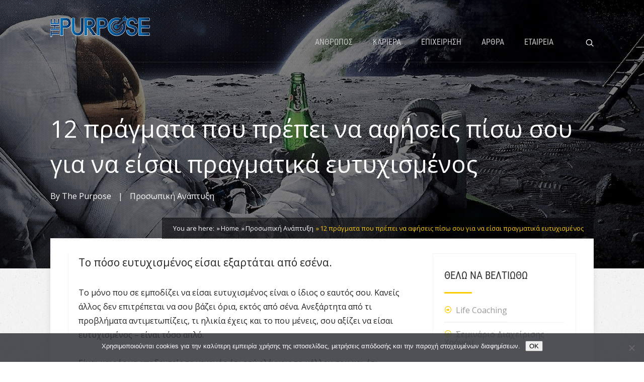

--- FILE ---
content_type: text/html; charset=UTF-8
request_url: https://purpose.gr/12-pragmata-poy-prepei-na-afiseis-piso-soy-gia-na-eisai-pragmatika-eytychismenos/
body_size: 82125
content:
<!DOCTYPE html>
<html lang="en-US">
<head>
		<!--[if lt IE 9]>
	<script src="https://purpose.gr/wp-content/themes/pressive/js/html5/dist/html5shiv.js"></script>
	<script src="//css3-mediaqueries-js.googlecode.com/svn/trunk/css3-mediaqueries.js"></script>
	<![endif]-->
	<!--[if IE 8]>
	<link rel="stylesheet" type="text/css" href="https://purpose.gr/wp-content/themes/pressive/css/ie8.css"/>
	<![endif]-->
	<!--[if IE 7]>
	<link rel="stylesheet" type="text/css" href="https://purpose.gr/wp-content/themes/pressive/css/ie7.css"/>
	<![endif]-->
	<meta name="viewport" content="width=device-width, initial-scale=1.0"/>
	<meta charset="UTF-8">
	
			<script>
  (function(i,s,o,g,r,a,m){i['GoogleAnalyticsObject']=r;i[r]=i[r]||function(){
  (i[r].q=i[r].q||[]).push(arguments)},i[r].l=1*new Date();a=s.createElement(o),
  m=s.getElementsByTagName(o)[0];a.async=1;a.src=g;m.parentNode.insertBefore(a,m)
  })(window,document,'script','https://www.google-analytics.com/analytics.js','ga');

  ga('create', 'UA-90163085-1', 'auto');
  ga('send', 'pageview');

</script>
<!-- Facebook Pixel Code -->
<script>
!function(f,b,e,v,n,t,s){if(f.fbq)return;n=f.fbq=function(){n.callMethod?
n.callMethod.apply(n,arguments):n.queue.push(arguments)};if(!f._fbq)f._fbq=n;
n.push=n;n.loaded=!0;n.version='2.0';n.queue=[];t=b.createElement(e);t.async=!0;
t.src=v;s=b.getElementsByTagName(e)[0];s.parentNode.insertBefore(t,s)}(window,
document,'script','https://connect.facebook.net/en_US/fbevents.js');
fbq('init', '962961587171028'); // Insert your pixel ID here.
fbq('track', 'PageView');
</script>
<noscript><img height="1" width="1" style="display:none"
src="https://www.facebook.com/tr?id=962961587171028&ev=PageView&noscript=1"
/></noscript>
<!-- DO NOT MODIFY -->
<!-- End Facebook Pixel Code -->
	
				<script type="text/javascript">
			window.flatStyles = window.flatStyles || ''

			window.lightspeedOptimizeStylesheet = function () {
				const currentStylesheet = document.querySelector( '.tcb-lightspeed-style:not([data-ls-optimized])' )

				if ( currentStylesheet ) {
					try {
						if ( currentStylesheet.sheet && currentStylesheet.sheet.cssRules ) {
							if ( window.flatStyles ) {
								if ( this.optimizing ) {
									setTimeout( window.lightspeedOptimizeStylesheet.bind( this ), 24 )
								} else {
									this.optimizing = true;

									let rulesIndex = 0;

									while ( rulesIndex < currentStylesheet.sheet.cssRules.length ) {
										const rule = currentStylesheet.sheet.cssRules[ rulesIndex ]
										/* remove rules that already exist in the page */
										if ( rule.type === CSSRule.STYLE_RULE && window.flatStyles.includes( `${rule.selectorText}{` ) ) {
											currentStylesheet.sheet.deleteRule( rulesIndex )
										} else {
											rulesIndex ++
										}
									}
									/* optimize, mark it such, move to the next file, append the styles we have until now */
									currentStylesheet.setAttribute( 'data-ls-optimized', '1' )

									window.flatStyles += currentStylesheet.innerHTML

									this.optimizing = false
								}
							} else {
								window.flatStyles = currentStylesheet.innerHTML
								currentStylesheet.setAttribute( 'data-ls-optimized', '1' )
							}
						}
					} catch ( error ) {
						console.warn( error )
					}

					if ( currentStylesheet.parentElement.tagName !== 'HEAD' ) {
						/* always make sure that those styles end up in the head */
						const stylesheetID = currentStylesheet.id;
						/**
						 * make sure that there is only one copy of the css
						 * e.g display CSS
						 */
						if ( ( ! stylesheetID || ( stylesheetID && ! document.querySelector( `head #${stylesheetID}` ) ) ) ) {
							document.head.prepend( currentStylesheet )
						} else {
							currentStylesheet.remove();
						}
					}
				}
			}

			window.lightspeedOptimizeFlat = function ( styleSheetElement ) {
				if ( document.querySelectorAll( 'link[href*="thrive_flat.css"]' ).length > 1 ) {
					/* disable this flat if we already have one */
					styleSheetElement.setAttribute( 'disabled', true )
				} else {
					/* if this is the first one, make sure he's in head */
					if ( styleSheetElement.parentElement.tagName !== 'HEAD' ) {
						document.head.append( styleSheetElement )
					}
				}
			}
		</script>
		<meta name='robots' content='index, follow, max-image-preview:large, max-snippet:-1, max-video-preview:-1' />

	<!-- This site is optimized with the Yoast SEO plugin v24.5 - https://yoast.com/wordpress/plugins/seo/ -->
	<title>12 πράγματα που πρέπει να αφήσεις πίσω σου για να είσαι πραγματικά ευτυχισμένος - Purpose Συμβουλευτική</title>
	<link rel="canonical" href="https://purpose.gr/12-pragmata-poy-prepei-na-afiseis-piso-soy-gia-na-eisai-pragmatika-eytychismenos/" />
	<meta property="og:locale" content="en_US" />
	<meta property="og:type" content="article" />
	<meta property="og:title" content="12 πράγματα που πρέπει να αφήσεις πίσω σου για να είσαι πραγματικά ευτυχισμένος - Purpose Συμβουλευτική" />
	<meta property="og:description" content="Το πόσο ευτυχισμένος είσαι εξαρτάται από εσένα. Το μόνο που σε εμποδίζει να είσαι ευτυχισμένος είναι ο ίδιος ο εαυτός σου. Κανείς άλλος δεν επιτρέπεται να σου βάζει όρια, εκτός από σένα. Ανεξάρτητα από τι προβλήματα αντιμετωπίζεις, τι ηλικία έχεις και το που μένεις, σου αξίζει να είσαι ευτυχισμένος – είναι τόσο απλό. Είναι καιρός [&hellip;]" />
	<meta property="og:url" content="https://purpose.gr/12-pragmata-poy-prepei-na-afiseis-piso-soy-gia-na-eisai-pragmatika-eytychismenos/" />
	<meta property="og:site_name" content="Purpose Συμβουλευτική" />
	<meta property="article:publisher" content="https://www.facebook.com/ThePurposeGr/" />
	<meta property="article:published_time" content="2018-07-04T21:01:08+00:00" />
	<meta property="og:image" content="https://purpose.gr/wp-content/uploads/2018/06/cool-desktop-wallpapers-best-of-wallpaper-desktop-wallpaper-space-carlsberg-laptop-cool-of-cool-desktop-wallpapers1.jpg" />
	<meta property="og:image:width" content="1600" />
	<meta property="og:image:height" content="1000" />
	<meta property="og:image:type" content="image/jpeg" />
	<meta name="author" content="The Purpose" />
	<meta name="twitter:card" content="summary_large_image" />
	<meta name="twitter:label1" content="Written by" />
	<meta name="twitter:data1" content="The Purpose" />
	<script type="application/ld+json" class="yoast-schema-graph">{"@context":"https://schema.org","@graph":[{"@type":"Article","@id":"https://purpose.gr/12-pragmata-poy-prepei-na-afiseis-piso-soy-gia-na-eisai-pragmatika-eytychismenos/#article","isPartOf":{"@id":"https://purpose.gr/12-pragmata-poy-prepei-na-afiseis-piso-soy-gia-na-eisai-pragmatika-eytychismenos/"},"author":{"name":"The Purpose","@id":"https://purpose.gr/#/schema/person/c3c182e628af073e2c64ec25b42dd0c5"},"headline":"12 πράγματα που πρέπει να αφήσεις πίσω σου για να είσαι πραγματικά ευτυχισμένος","datePublished":"2018-07-04T21:01:08+00:00","mainEntityOfPage":{"@id":"https://purpose.gr/12-pragmata-poy-prepei-na-afiseis-piso-soy-gia-na-eisai-pragmatika-eytychismenos/"},"wordCount":3,"publisher":{"@id":"https://purpose.gr/#organization"},"image":{"@id":"https://purpose.gr/12-pragmata-poy-prepei-na-afiseis-piso-soy-gia-na-eisai-pragmatika-eytychismenos/#primaryimage"},"thumbnailUrl":"https://purpose.gr/wp-content/uploads/2018/06/cool-desktop-wallpapers-best-of-wallpaper-desktop-wallpaper-space-carlsberg-laptop-cool-of-cool-desktop-wallpapers1.jpg","keywords":["hacks","Ψυχολογία"],"articleSection":["Προσωπική Ανάπτυξη"],"inLanguage":"en-US"},{"@type":"WebPage","@id":"https://purpose.gr/12-pragmata-poy-prepei-na-afiseis-piso-soy-gia-na-eisai-pragmatika-eytychismenos/","url":"https://purpose.gr/12-pragmata-poy-prepei-na-afiseis-piso-soy-gia-na-eisai-pragmatika-eytychismenos/","name":"12 πράγματα που πρέπει να αφήσεις πίσω σου για να είσαι πραγματικά ευτυχισμένος - Purpose Συμβουλευτική","isPartOf":{"@id":"https://purpose.gr/#website"},"primaryImageOfPage":{"@id":"https://purpose.gr/12-pragmata-poy-prepei-na-afiseis-piso-soy-gia-na-eisai-pragmatika-eytychismenos/#primaryimage"},"image":{"@id":"https://purpose.gr/12-pragmata-poy-prepei-na-afiseis-piso-soy-gia-na-eisai-pragmatika-eytychismenos/#primaryimage"},"thumbnailUrl":"https://purpose.gr/wp-content/uploads/2018/06/cool-desktop-wallpapers-best-of-wallpaper-desktop-wallpaper-space-carlsberg-laptop-cool-of-cool-desktop-wallpapers1.jpg","datePublished":"2018-07-04T21:01:08+00:00","breadcrumb":{"@id":"https://purpose.gr/12-pragmata-poy-prepei-na-afiseis-piso-soy-gia-na-eisai-pragmatika-eytychismenos/#breadcrumb"},"inLanguage":"en-US","potentialAction":[{"@type":"ReadAction","target":["https://purpose.gr/12-pragmata-poy-prepei-na-afiseis-piso-soy-gia-na-eisai-pragmatika-eytychismenos/"]}]},{"@type":"ImageObject","inLanguage":"en-US","@id":"https://purpose.gr/12-pragmata-poy-prepei-na-afiseis-piso-soy-gia-na-eisai-pragmatika-eytychismenos/#primaryimage","url":"https://purpose.gr/wp-content/uploads/2018/06/cool-desktop-wallpapers-best-of-wallpaper-desktop-wallpaper-space-carlsberg-laptop-cool-of-cool-desktop-wallpapers1.jpg","contentUrl":"https://purpose.gr/wp-content/uploads/2018/06/cool-desktop-wallpapers-best-of-wallpaper-desktop-wallpaper-space-carlsberg-laptop-cool-of-cool-desktop-wallpapers1.jpg","width":1600,"height":1000,"caption":"12 πράγματα που πρέπει να αφήσεις πίσω σου για να είσαι πραγματικά χαρούμενος"},{"@type":"BreadcrumbList","@id":"https://purpose.gr/12-pragmata-poy-prepei-na-afiseis-piso-soy-gia-na-eisai-pragmatika-eytychismenos/#breadcrumb","itemListElement":[{"@type":"ListItem","position":1,"name":"Home","item":"https://purpose.gr/"},{"@type":"ListItem","position":2,"name":"12 πράγματα που πρέπει να αφήσεις πίσω σου για να είσαι πραγματικά ευτυχισμένος"}]},{"@type":"WebSite","@id":"https://purpose.gr/#website","url":"https://purpose.gr/","name":"Purpose Συμβουλευτική","description":"Πετυχαίνουμε μαζί τον σκοπό σου","publisher":{"@id":"https://purpose.gr/#organization"},"potentialAction":[{"@type":"SearchAction","target":{"@type":"EntryPoint","urlTemplate":"https://purpose.gr/?s={search_term_string}"},"query-input":{"@type":"PropertyValueSpecification","valueRequired":true,"valueName":"search_term_string"}}],"inLanguage":"en-US"},{"@type":"Organization","@id":"https://purpose.gr/#organization","name":"Purpose Συμβουλευτική","url":"https://purpose.gr/","logo":{"@type":"ImageObject","inLanguage":"en-US","@id":"https://purpose.gr/#/schema/logo/image/","url":"https://purpose.gr/wp-content/uploads/2016/12/light.png","contentUrl":"https://purpose.gr/wp-content/uploads/2016/12/light.png","width":803,"height":198,"caption":"Purpose Συμβουλευτική"},"image":{"@id":"https://purpose.gr/#/schema/logo/image/"},"sameAs":["https://www.facebook.com/ThePurposeGr/"]},{"@type":"Person","@id":"https://purpose.gr/#/schema/person/c3c182e628af073e2c64ec25b42dd0c5","name":"The Purpose","image":{"@type":"ImageObject","inLanguage":"en-US","@id":"https://purpose.gr/#/schema/person/image/","url":"https://purpose.gr/wp-content/uploads/2019/08/The-Purpose_avatar-96x96.png","contentUrl":"https://purpose.gr/wp-content/uploads/2019/08/The-Purpose_avatar-96x96.png","caption":"The Purpose"},"description":"Στο \"The Purpose\" προσφέρουμε εκπαίδευση αιχμής και μοναδική στο είδος της συμβουλευτική πρακτική σε ανθρώπους και επιχειρήσεις.","url":"https://purpose.gr/author/thepurpose/"}]}</script>
	<!-- / Yoast SEO plugin. -->


<script type="text/javascript">
/* <![CDATA[ */
window._wpemojiSettings = {"baseUrl":"https:\/\/s.w.org\/images\/core\/emoji\/15.0.3\/72x72\/","ext":".png","svgUrl":"https:\/\/s.w.org\/images\/core\/emoji\/15.0.3\/svg\/","svgExt":".svg","source":{"concatemoji":"https:\/\/purpose.gr\/wp-includes\/js\/wp-emoji-release.min.js?ver=6.5.7"}};
/*! This file is auto-generated */
!function(i,n){var o,s,e;function c(e){try{var t={supportTests:e,timestamp:(new Date).valueOf()};sessionStorage.setItem(o,JSON.stringify(t))}catch(e){}}function p(e,t,n){e.clearRect(0,0,e.canvas.width,e.canvas.height),e.fillText(t,0,0);var t=new Uint32Array(e.getImageData(0,0,e.canvas.width,e.canvas.height).data),r=(e.clearRect(0,0,e.canvas.width,e.canvas.height),e.fillText(n,0,0),new Uint32Array(e.getImageData(0,0,e.canvas.width,e.canvas.height).data));return t.every(function(e,t){return e===r[t]})}function u(e,t,n){switch(t){case"flag":return n(e,"\ud83c\udff3\ufe0f\u200d\u26a7\ufe0f","\ud83c\udff3\ufe0f\u200b\u26a7\ufe0f")?!1:!n(e,"\ud83c\uddfa\ud83c\uddf3","\ud83c\uddfa\u200b\ud83c\uddf3")&&!n(e,"\ud83c\udff4\udb40\udc67\udb40\udc62\udb40\udc65\udb40\udc6e\udb40\udc67\udb40\udc7f","\ud83c\udff4\u200b\udb40\udc67\u200b\udb40\udc62\u200b\udb40\udc65\u200b\udb40\udc6e\u200b\udb40\udc67\u200b\udb40\udc7f");case"emoji":return!n(e,"\ud83d\udc26\u200d\u2b1b","\ud83d\udc26\u200b\u2b1b")}return!1}function f(e,t,n){var r="undefined"!=typeof WorkerGlobalScope&&self instanceof WorkerGlobalScope?new OffscreenCanvas(300,150):i.createElement("canvas"),a=r.getContext("2d",{willReadFrequently:!0}),o=(a.textBaseline="top",a.font="600 32px Arial",{});return e.forEach(function(e){o[e]=t(a,e,n)}),o}function t(e){var t=i.createElement("script");t.src=e,t.defer=!0,i.head.appendChild(t)}"undefined"!=typeof Promise&&(o="wpEmojiSettingsSupports",s=["flag","emoji"],n.supports={everything:!0,everythingExceptFlag:!0},e=new Promise(function(e){i.addEventListener("DOMContentLoaded",e,{once:!0})}),new Promise(function(t){var n=function(){try{var e=JSON.parse(sessionStorage.getItem(o));if("object"==typeof e&&"number"==typeof e.timestamp&&(new Date).valueOf()<e.timestamp+604800&&"object"==typeof e.supportTests)return e.supportTests}catch(e){}return null}();if(!n){if("undefined"!=typeof Worker&&"undefined"!=typeof OffscreenCanvas&&"undefined"!=typeof URL&&URL.createObjectURL&&"undefined"!=typeof Blob)try{var e="postMessage("+f.toString()+"("+[JSON.stringify(s),u.toString(),p.toString()].join(",")+"));",r=new Blob([e],{type:"text/javascript"}),a=new Worker(URL.createObjectURL(r),{name:"wpTestEmojiSupports"});return void(a.onmessage=function(e){c(n=e.data),a.terminate(),t(n)})}catch(e){}c(n=f(s,u,p))}t(n)}).then(function(e){for(var t in e)n.supports[t]=e[t],n.supports.everything=n.supports.everything&&n.supports[t],"flag"!==t&&(n.supports.everythingExceptFlag=n.supports.everythingExceptFlag&&n.supports[t]);n.supports.everythingExceptFlag=n.supports.everythingExceptFlag&&!n.supports.flag,n.DOMReady=!1,n.readyCallback=function(){n.DOMReady=!0}}).then(function(){return e}).then(function(){var e;n.supports.everything||(n.readyCallback(),(e=n.source||{}).concatemoji?t(e.concatemoji):e.wpemoji&&e.twemoji&&(t(e.twemoji),t(e.wpemoji)))}))}((window,document),window._wpemojiSettings);
/* ]]> */
</script>
<link rel='stylesheet' id='dashicons-css' href='https://purpose.gr/wp-includes/css/dashicons.min.css?ver=6.5.7' type='text/css' media='all' />
<link rel='stylesheet' id='post-views-counter-frontend-css' href='https://purpose.gr/wp-content/plugins/post-views-counter/css/frontend.css?ver=1.7.0' type='text/css' media='all' />
<style id='wp-emoji-styles-inline-css' type='text/css'>

	img.wp-smiley, img.emoji {
		display: inline !important;
		border: none !important;
		box-shadow: none !important;
		height: 1em !important;
		width: 1em !important;
		margin: 0 0.07em !important;
		vertical-align: -0.1em !important;
		background: none !important;
		padding: 0 !important;
	}
</style>
<link rel='stylesheet' id='wp-block-library-css' href='https://purpose.gr/wp-includes/css/dist/block-library/style.min.css?ver=6.5.7' type='text/css' media='all' />
<style id='classic-theme-styles-inline-css' type='text/css'>
/*! This file is auto-generated */
.wp-block-button__link{color:#fff;background-color:#32373c;border-radius:9999px;box-shadow:none;text-decoration:none;padding:calc(.667em + 2px) calc(1.333em + 2px);font-size:1.125em}.wp-block-file__button{background:#32373c;color:#fff;text-decoration:none}
</style>
<style id='global-styles-inline-css' type='text/css'>
body{--wp--preset--color--black: #000000;--wp--preset--color--cyan-bluish-gray: #abb8c3;--wp--preset--color--white: #ffffff;--wp--preset--color--pale-pink: #f78da7;--wp--preset--color--vivid-red: #cf2e2e;--wp--preset--color--luminous-vivid-orange: #ff6900;--wp--preset--color--luminous-vivid-amber: #fcb900;--wp--preset--color--light-green-cyan: #7bdcb5;--wp--preset--color--vivid-green-cyan: #00d084;--wp--preset--color--pale-cyan-blue: #8ed1fc;--wp--preset--color--vivid-cyan-blue: #0693e3;--wp--preset--color--vivid-purple: #9b51e0;--wp--preset--gradient--vivid-cyan-blue-to-vivid-purple: linear-gradient(135deg,rgba(6,147,227,1) 0%,rgb(155,81,224) 100%);--wp--preset--gradient--light-green-cyan-to-vivid-green-cyan: linear-gradient(135deg,rgb(122,220,180) 0%,rgb(0,208,130) 100%);--wp--preset--gradient--luminous-vivid-amber-to-luminous-vivid-orange: linear-gradient(135deg,rgba(252,185,0,1) 0%,rgba(255,105,0,1) 100%);--wp--preset--gradient--luminous-vivid-orange-to-vivid-red: linear-gradient(135deg,rgba(255,105,0,1) 0%,rgb(207,46,46) 100%);--wp--preset--gradient--very-light-gray-to-cyan-bluish-gray: linear-gradient(135deg,rgb(238,238,238) 0%,rgb(169,184,195) 100%);--wp--preset--gradient--cool-to-warm-spectrum: linear-gradient(135deg,rgb(74,234,220) 0%,rgb(151,120,209) 20%,rgb(207,42,186) 40%,rgb(238,44,130) 60%,rgb(251,105,98) 80%,rgb(254,248,76) 100%);--wp--preset--gradient--blush-light-purple: linear-gradient(135deg,rgb(255,206,236) 0%,rgb(152,150,240) 100%);--wp--preset--gradient--blush-bordeaux: linear-gradient(135deg,rgb(254,205,165) 0%,rgb(254,45,45) 50%,rgb(107,0,62) 100%);--wp--preset--gradient--luminous-dusk: linear-gradient(135deg,rgb(255,203,112) 0%,rgb(199,81,192) 50%,rgb(65,88,208) 100%);--wp--preset--gradient--pale-ocean: linear-gradient(135deg,rgb(255,245,203) 0%,rgb(182,227,212) 50%,rgb(51,167,181) 100%);--wp--preset--gradient--electric-grass: linear-gradient(135deg,rgb(202,248,128) 0%,rgb(113,206,126) 100%);--wp--preset--gradient--midnight: linear-gradient(135deg,rgb(2,3,129) 0%,rgb(40,116,252) 100%);--wp--preset--font-size--small: 13px;--wp--preset--font-size--medium: 20px;--wp--preset--font-size--large: 36px;--wp--preset--font-size--x-large: 42px;--wp--preset--spacing--20: 0.44rem;--wp--preset--spacing--30: 0.67rem;--wp--preset--spacing--40: 1rem;--wp--preset--spacing--50: 1.5rem;--wp--preset--spacing--60: 2.25rem;--wp--preset--spacing--70: 3.38rem;--wp--preset--spacing--80: 5.06rem;--wp--preset--shadow--natural: 6px 6px 9px rgba(0, 0, 0, 0.2);--wp--preset--shadow--deep: 12px 12px 50px rgba(0, 0, 0, 0.4);--wp--preset--shadow--sharp: 6px 6px 0px rgba(0, 0, 0, 0.2);--wp--preset--shadow--outlined: 6px 6px 0px -3px rgba(255, 255, 255, 1), 6px 6px rgba(0, 0, 0, 1);--wp--preset--shadow--crisp: 6px 6px 0px rgba(0, 0, 0, 1);}:where(.is-layout-flex){gap: 0.5em;}:where(.is-layout-grid){gap: 0.5em;}body .is-layout-flex{display: flex;}body .is-layout-flex{flex-wrap: wrap;align-items: center;}body .is-layout-flex > *{margin: 0;}body .is-layout-grid{display: grid;}body .is-layout-grid > *{margin: 0;}:where(.wp-block-columns.is-layout-flex){gap: 2em;}:where(.wp-block-columns.is-layout-grid){gap: 2em;}:where(.wp-block-post-template.is-layout-flex){gap: 1.25em;}:where(.wp-block-post-template.is-layout-grid){gap: 1.25em;}.has-black-color{color: var(--wp--preset--color--black) !important;}.has-cyan-bluish-gray-color{color: var(--wp--preset--color--cyan-bluish-gray) !important;}.has-white-color{color: var(--wp--preset--color--white) !important;}.has-pale-pink-color{color: var(--wp--preset--color--pale-pink) !important;}.has-vivid-red-color{color: var(--wp--preset--color--vivid-red) !important;}.has-luminous-vivid-orange-color{color: var(--wp--preset--color--luminous-vivid-orange) !important;}.has-luminous-vivid-amber-color{color: var(--wp--preset--color--luminous-vivid-amber) !important;}.has-light-green-cyan-color{color: var(--wp--preset--color--light-green-cyan) !important;}.has-vivid-green-cyan-color{color: var(--wp--preset--color--vivid-green-cyan) !important;}.has-pale-cyan-blue-color{color: var(--wp--preset--color--pale-cyan-blue) !important;}.has-vivid-cyan-blue-color{color: var(--wp--preset--color--vivid-cyan-blue) !important;}.has-vivid-purple-color{color: var(--wp--preset--color--vivid-purple) !important;}.has-black-background-color{background-color: var(--wp--preset--color--black) !important;}.has-cyan-bluish-gray-background-color{background-color: var(--wp--preset--color--cyan-bluish-gray) !important;}.has-white-background-color{background-color: var(--wp--preset--color--white) !important;}.has-pale-pink-background-color{background-color: var(--wp--preset--color--pale-pink) !important;}.has-vivid-red-background-color{background-color: var(--wp--preset--color--vivid-red) !important;}.has-luminous-vivid-orange-background-color{background-color: var(--wp--preset--color--luminous-vivid-orange) !important;}.has-luminous-vivid-amber-background-color{background-color: var(--wp--preset--color--luminous-vivid-amber) !important;}.has-light-green-cyan-background-color{background-color: var(--wp--preset--color--light-green-cyan) !important;}.has-vivid-green-cyan-background-color{background-color: var(--wp--preset--color--vivid-green-cyan) !important;}.has-pale-cyan-blue-background-color{background-color: var(--wp--preset--color--pale-cyan-blue) !important;}.has-vivid-cyan-blue-background-color{background-color: var(--wp--preset--color--vivid-cyan-blue) !important;}.has-vivid-purple-background-color{background-color: var(--wp--preset--color--vivid-purple) !important;}.has-black-border-color{border-color: var(--wp--preset--color--black) !important;}.has-cyan-bluish-gray-border-color{border-color: var(--wp--preset--color--cyan-bluish-gray) !important;}.has-white-border-color{border-color: var(--wp--preset--color--white) !important;}.has-pale-pink-border-color{border-color: var(--wp--preset--color--pale-pink) !important;}.has-vivid-red-border-color{border-color: var(--wp--preset--color--vivid-red) !important;}.has-luminous-vivid-orange-border-color{border-color: var(--wp--preset--color--luminous-vivid-orange) !important;}.has-luminous-vivid-amber-border-color{border-color: var(--wp--preset--color--luminous-vivid-amber) !important;}.has-light-green-cyan-border-color{border-color: var(--wp--preset--color--light-green-cyan) !important;}.has-vivid-green-cyan-border-color{border-color: var(--wp--preset--color--vivid-green-cyan) !important;}.has-pale-cyan-blue-border-color{border-color: var(--wp--preset--color--pale-cyan-blue) !important;}.has-vivid-cyan-blue-border-color{border-color: var(--wp--preset--color--vivid-cyan-blue) !important;}.has-vivid-purple-border-color{border-color: var(--wp--preset--color--vivid-purple) !important;}.has-vivid-cyan-blue-to-vivid-purple-gradient-background{background: var(--wp--preset--gradient--vivid-cyan-blue-to-vivid-purple) !important;}.has-light-green-cyan-to-vivid-green-cyan-gradient-background{background: var(--wp--preset--gradient--light-green-cyan-to-vivid-green-cyan) !important;}.has-luminous-vivid-amber-to-luminous-vivid-orange-gradient-background{background: var(--wp--preset--gradient--luminous-vivid-amber-to-luminous-vivid-orange) !important;}.has-luminous-vivid-orange-to-vivid-red-gradient-background{background: var(--wp--preset--gradient--luminous-vivid-orange-to-vivid-red) !important;}.has-very-light-gray-to-cyan-bluish-gray-gradient-background{background: var(--wp--preset--gradient--very-light-gray-to-cyan-bluish-gray) !important;}.has-cool-to-warm-spectrum-gradient-background{background: var(--wp--preset--gradient--cool-to-warm-spectrum) !important;}.has-blush-light-purple-gradient-background{background: var(--wp--preset--gradient--blush-light-purple) !important;}.has-blush-bordeaux-gradient-background{background: var(--wp--preset--gradient--blush-bordeaux) !important;}.has-luminous-dusk-gradient-background{background: var(--wp--preset--gradient--luminous-dusk) !important;}.has-pale-ocean-gradient-background{background: var(--wp--preset--gradient--pale-ocean) !important;}.has-electric-grass-gradient-background{background: var(--wp--preset--gradient--electric-grass) !important;}.has-midnight-gradient-background{background: var(--wp--preset--gradient--midnight) !important;}.has-small-font-size{font-size: var(--wp--preset--font-size--small) !important;}.has-medium-font-size{font-size: var(--wp--preset--font-size--medium) !important;}.has-large-font-size{font-size: var(--wp--preset--font-size--large) !important;}.has-x-large-font-size{font-size: var(--wp--preset--font-size--x-large) !important;}
.wp-block-navigation a:where(:not(.wp-element-button)){color: inherit;}
:where(.wp-block-post-template.is-layout-flex){gap: 1.25em;}:where(.wp-block-post-template.is-layout-grid){gap: 1.25em;}
:where(.wp-block-columns.is-layout-flex){gap: 2em;}:where(.wp-block-columns.is-layout-grid){gap: 2em;}
.wp-block-pullquote{font-size: 1.5em;line-height: 1.6;}
</style>
<link rel='stylesheet' id='cookie-notice-front-css' href='https://purpose.gr/wp-content/plugins/cookie-notice/css/front.min.css?ver=2.5.11' type='text/css' media='all' />
<link rel='stylesheet' id='pressive-style-css' href='https://purpose.gr/wp-content/themes/pressive/style.css?ver=6.5.7' type='text/css' media='all' />
<link rel='stylesheet' id='thrive-reset-css' href='https://purpose.gr/wp-content/themes/pressive/css/reset.css?ver=20120208' type='text/css' media='all' />
<link rel='stylesheet' id='thrive-main-style-css' href='https://purpose.gr/wp-content/themes/pressive/css/main_orange.css?ver=2014123' type='text/css' media='all' />
<link rel='stylesheet' id='newsletter-css' href='https://purpose.gr/wp-content/plugins/newsletter/style.css?ver=9.1.0' type='text/css' media='all' />
<style id='newsletter-inline-css' type='text/css'>
{name} The user name
{surname} The user surname
{email} The user email
</style>
<script type="text/javascript" id="post-views-counter-frontend-js-before">
/* <![CDATA[ */
var pvcArgsFrontend = {"mode":"js","postID":5362,"requestURL":"https:\/\/purpose.gr\/wp-admin\/admin-ajax.php","nonce":"2dcb981230","dataStorage":"cookies","multisite":false,"path":"\/","domain":""};
/* ]]> */
</script>
<script type="text/javascript" src="https://purpose.gr/wp-content/plugins/post-views-counter/js/frontend.js?ver=1.7.0" id="post-views-counter-frontend-js"></script>
<script type="text/javascript" src="https://purpose.gr/wp-includes/js/dist/vendor/wp-polyfill-inert.min.js?ver=3.1.2" id="wp-polyfill-inert-js"></script>
<script type="text/javascript" src="https://purpose.gr/wp-includes/js/dist/vendor/regenerator-runtime.min.js?ver=0.14.0" id="regenerator-runtime-js"></script>
<script type="text/javascript" src="https://purpose.gr/wp-includes/js/dist/vendor/wp-polyfill.min.js?ver=3.15.0" id="wp-polyfill-js"></script>
<script type="text/javascript" src="https://purpose.gr/wp-includes/js/dist/hooks.min.js?ver=2810c76e705dd1a53b18" id="wp-hooks-js"></script>
<script type="text/javascript" id="say-what-js-js-extra">
/* <![CDATA[ */
var say_what_data = {"replacements":{"thrive|About the Author|":"\u0393\u03b9\u03b1 \u03c4\u03bf\u03bd \u03a3\u03c5\u03b3\u03b3\u03c1\u03b1\u03c6\u03ad\u03b1","thrive|Category Archives for \u201c%s\u201d|":"%s"}};
/* ]]> */
</script>
<script type="text/javascript" src="https://purpose.gr/wp-content/plugins/say-what/assets/build/frontend.js?ver=fd31684c45e4d85aeb4e" id="say-what-js-js"></script>
<script type="text/javascript" src="https://purpose.gr/wp-includes/js/jquery/jquery.min.js" id="jquery-core-js"></script>
<script type="text/javascript" src="https://purpose.gr/wp-includes/js/jquery/jquery-migrate.min.js" id="jquery-migrate-js"></script>
<link rel="https://api.w.org/" href="https://purpose.gr/wp-json/" /><link rel="alternate" type="application/json" href="https://purpose.gr/wp-json/wp/v2/posts/5362" /><link rel="EditURI" type="application/rsd+xml" title="RSD" href="https://purpose.gr/xmlrpc.php?rsd" />
<meta name="generator" content="WordPress 6.5.7" />
<link rel='shortlink' href='https://purpose.gr/?p=5362' />
<link rel="alternate" type="application/json+oembed" href="https://purpose.gr/wp-json/oembed/1.0/embed?url=https%3A%2F%2Fpurpose.gr%2F12-pragmata-poy-prepei-na-afiseis-piso-soy-gia-na-eisai-pragmatika-eytychismenos%2F" />
<link rel="alternate" type="text/xml+oembed" href="https://purpose.gr/wp-json/oembed/1.0/embed?url=https%3A%2F%2Fpurpose.gr%2F12-pragmata-poy-prepei-na-afiseis-piso-soy-gia-na-eisai-pragmatika-eytychismenos%2F&#038;format=xml" />
<style type="text/css" id="tve_global_variables">:root{--tcb-background-author-image:url(https://purpose.gr/wp-content/uploads/2019/08/The-Purpose_avatar-200x200.png);--tcb-background-user-image:url();--tcb-background-featured-image-thumbnail:url(https://purpose.gr/wp-content/uploads/2018/06/cool-desktop-wallpapers-best-of-wallpaper-desktop-wallpaper-space-carlsberg-laptop-cool-of-cool-desktop-wallpapers1.jpg);}</style><link href='//fonts.googleapis.com/css?family=Open+Sans:400,400italic,600' rel='stylesheet' type='text/css'><link href='//fonts.googleapis.com/css?family=Open+Sans:400,400italic,600' rel='stylesheet' type='text/css'>		<style type="text/css">.wp-video-shortcode {
				max-width: 100% !important;
			}body { background:#; }.cnt article h1.entry-title a { color:#000; }.cnt article h2.entry-title a { color:#000; }.bSe h1, .b-tt h1 { color:#000; }.bSe h2, .b-tt h2 { color:#000; }.bSe h3, .b-tt h3 { color:#000; }.bSe h4, .b-tt h4 { color:#000; }.bSe h5, .b-tt h5 { color:#000; }.bSe h6, .b-tt h6 { color:#000; }.cnt article p, .b-tt p { color:#666666; }.cnt .bSe article, .cnt .bSe .tve-c p { color:#666666; }.cnt article h1 a, .tve-woocommerce .bSe .awr .entry-title, .tve-woocommerce .bSe .awr .page-title{font-family:Open Sans,sans-serif;}.bSe h1, .b-tt h1{font-family:Open Sans,sans-serif;}.bSe h2,.tve-woocommerce .bSe h2, .b-tt h2{font-family:Open Sans,sans-serif;}.bSe h3,.tve-woocommerce .bSe h3, .b-tt h3{font-family:Open Sans,sans-serif;}.bSe h4, .b-tt h4{font-family:Open Sans,sans-serif;}.bSe h5, .b-tt h5{font-family:Open Sans,sans-serif;}.bSe h6, .b-tt h6{font-family:Open Sans,sans-serif;}#text_logo{font-family:Open Sans,sans-serif;}.cnt article h1 a { font-weight:500; }.bSe h1, .b-tt h1 { font-weight:500; }.bSe h2, .b-tt h2 { font-weight:500; }.bSe h3, .b-tt h3 { font-weight:500; }.bSe h4, .b-tt h4 { font-weight:500; }.bSe h5, .b-tt h5 { font-weight:500; }.bSe h6, .b-tt h6 { font-weight:500; }.cnt, .bp-t, .b-tt p, .b-tt, .tve-woocommerce .product p, .tve-woocommerce .products p{font-family:Open Sans,sans-serif;font-weight:400;}article strong {font-weight: bold;}.bSe h1, .b-tt .entry-title, .ind .bSe .awr .awr-i .entry-title { font-size:47px; }.cnt, .b-tt p, .b-tt { font-size:16px; }.thrivecb { font-size:16px; }.out { font-size:16px; }.aut p { font-size:16px; }.cnt p, .tve-c { line-height:1.75em; }.thrivecb { line-height:1.75em; }.bSe a, .cnt article a { color:#ffcc00; }.bSe .faq h4{font-family:Open Sans,sans-serif;font-weight:400;}article strong {font-weight: bold;}header nav > ul.menu > li > a { color:#000!important; }header nav > ul.menu > li >  a:hover { color:#ffcc00; }header nav > ul > li.current_page_item > a:hover { color:#ffcc00; }header nav > ul > li.current_menu_item > a:hover { color:#ffcc00; }header nav > ul > li.current_menu_item > a:hover { color:#ffcc00; }header nav > ul > li > a:active { color:#ffcc00; }header #logo > a > img { max-width:200px; }header ul.menu > li.h-cta > a { color:#ffba00!important; }header ul.menu > li.h-cta > a { background:#transparent; }header ul.menu > li.h-cta > a { border-color:#ffba00; }header ul.menu > li.h-cta > a:hover { color:#FFFFFF!important; }header ul.menu > li.h-cta > a:hover { background:#ffba00; }</style>
		<style type="text/css" id="thrive-default-styles"></style><link rel="icon" href="https://purpose.gr/wp-content/uploads/2017/01/cropped-whiitepurpose2-100x100.jpg" sizes="32x32" />
<link rel="icon" href="https://purpose.gr/wp-content/uploads/2017/01/cropped-whiitepurpose2-220x220.jpg" sizes="192x192" />
<link rel="apple-touch-icon" href="https://purpose.gr/wp-content/uploads/2017/01/cropped-whiitepurpose2-220x220.jpg" />
<meta name="msapplication-TileImage" content="https://purpose.gr/wp-content/uploads/2017/01/cropped-whiitepurpose2-300x300.jpg" />
			<style type="text/css">header nav > ul.menu > li > a {
color: #c4c4c4 !important;
}

#floating_menu.mff header nav>ul>li>a {
color: #333 !important;
}

@media only screen and (max-width: 774px) {
header #logo {
    padding: 0 !important;
}
}

.m-s ul li.has-extended .sub-menu li a[href="javascript:void(0)"] {
  cursor: default;
}

.ssf {
    background: #056eb2 !important;
    display: none;
    position: absolute;
    text-align: center;
    }
.bSe a, .cnt article a {
    color: #2e7da4;
}
.scbp .pps .tim {
    width: 42% !important;
}
.scbp .txt {
    width: 58% !important;
}
.scbp .thrive_date {
    display: none !important;
}
 @media only screen and (max-width:480px) {
.aut .ta {
    padding: 20px !important;
}

.aut .ta .tat {
    margin-left: 0px !important;
    width: 100% !important;
} 
} 
  @media only screen and (max-width: 774px) {
header .hsm {
border-left: 1px solid rgba(240, 240, 240, 0) !important;
    border-right: 1px solid rgba(240, 240, 240, 0) !important;
    background: rgba(253, 189, 3, 0) !important;
}
 } 

.cnt .bSe article, .cnt .bSe .tve-c p {
    color: #222222 !important;
}
@media only screen and (max-width: 774px) {
header #logo {
    padding: 0 !important;
}
}
.cnt p, .tve-c {
    margin-bottom: 28px;
}

@media only screen and (max-width: 480px) {
  .wrp {
    width: 380px;
}
}
@media only screen and (max-width: 480px) {
  .tve-c {
    width: 340px;
}
}
header .hsm span {
    color: #fff !important;
} 
header .hsm span {
    color: #fdbd03 !important;
} </style>
		
</head>
<body class="post-template-default single single-post postid-5362 single-format-standard custom-background cookies-not-set">

	<script type="text/javascript">
(function ($){
$(document).ready(function(){
 var h3html = $("body.category .bSe h1, .b-tt h1").html();
 h3html = h3html.replace("All Posts by", ""); 
 $("body.category .bSe h1, .b-tt h1").html(h3html);
});
})(jQuery);
</script>
<script type="text/javascript">
(function ($){
$(document).ready(function(){
 var h3html = $("body.category .bSe h1, .b-tt h1").html();
 h3html = h3html.replace("Category Archives for", "Κατηγορία:"); 
 $("body.category .bSe h1, .b-tt h1").html(h3html);
});
})(jQuery);
</script>
<script>
fbq('track', 'ViewContent', {
value: 3.50,
currency: 'USD'
});
</script>





<div class="h-b d-o d-on"
     style="background-image:url('https://purpose.gr/wp-content/uploads/2018/06/cool-desktop-wallpapers-best-of-wallpaper-desktop-wallpaper-space-carlsberg-laptop-cool-of-cool-desktop-wallpapers1.jpg');">
	<div class="c-ti" style="">
	</div>
	<div class="h-bi">
		<div id="floating_menu"  data-float='float-fixed'>
			<header
				class="side "
				style="">
								<div class="h-i">
					<div class="wrp">
														<div id="logo">
									<a href="https://purpose.gr/">
										<img src="https://purpose.gr/wp-content/uploads/2016/12/transparent-3.png" class="l-d"
										     alt="Purpose Συμβουλευτική"></a>
									<a href="https://purpose.gr/"><img
											src="https://purpose.gr/wp-content/uploads/2016/12/light.png" class="l-l"
											alt="Purpose Συμβουλευτική"></a>
								</div>
								
						<div class="hsm"
						     >
							<span>Menu</span>
						</div>
						<div class="m-s"
						     >
							<div class="m-si">
																	<!-- Cart Dropdown -->
									<nav class="menu-basic-menu-container"><ul id="menu-basic-menu" class="menu"><li  id="menu-item-3917" class="menu-item menu-item-type-post_type menu-item-object-page menu-item-has-children toplvl dropdown"><a  href="https://purpose.gr/anthropos/">ΑΝΘΡΩΠΟΣ</a><ul class="sub-menu">	<li  id="menu-item-4216" class="menu-item menu-item-type-post_type menu-item-object-page"><a  href="https://purpose.gr/ypostiriktikes-synedries-life-coaching/" class=" colch ">Life Coaching</a></li>
	<li  id="menu-item-4161" class="menu-item menu-item-type-post_type menu-item-object-page"><a  href="https://purpose.gr/seminario-apotelesmatikis-prosopikis-ke-diaprosopikis-epikinonias-nlp/" class=" colch ">Σεμινάριο NLP</a></li>
	<li  id="menu-item-4122" class="menu-item menu-item-type-post_type menu-item-object-page"><a  href="https://purpose.gr/seminario-diachirisis-chronou-time-management/" class=" colch ">Διαχείριση Χρόνου</a></li>
</ul></li>
<li  id="menu-item-3918" class="menu-item menu-item-type-post_type menu-item-object-page menu-item-has-children toplvl dropdown"><a  href="https://purpose.gr/kariera/">ΚΑΡΙΕΡΑ</a><ul class="sub-menu">	<li  id="menu-item-4120" class="menu-item menu-item-type-post_type menu-item-object-page"><a  href="https://purpose.gr/office-politics/" class=" colch ">Σεμινάριο Office Politics</a></li>
	<li  id="menu-item-4121" class="menu-item menu-item-type-post_type menu-item-object-page"><a  href="https://purpose.gr/epikoinoniakes-deksiotites-ston-choro-ergasias/" class=" colch ">Επικοινωνιακή Βελτίωση</a></li>
	<li  id="menu-item-4360" class="menu-item menu-item-type-post_type menu-item-object-page"><a  href="https://purpose.gr/symvouleftiki-karieras/" class=" colch ">Συμβουλευτική Καριέρας</a></li>
	<li  id="menu-item-748" class="menu-item menu-item-type-post_type menu-item-object-page"><a  href="https://purpose.gr/viografiko-synentefxi/" class=" colch ">Βιογραφικό &#038; Συνέντευξη</a></li>
</ul></li>
<li  id="menu-item-3916" class="menu-item menu-item-type-post_type menu-item-object-page menu-item-has-children toplvl dropdown"><a  href="https://purpose.gr/epichirisi/">ΕΠΙΧΕΙΡΗΣΗ</a><ul class="sub-menu">	<li  id="menu-item-7842" class="menu-item menu-item-type-post_type menu-item-object-page"><a  href="https://purpose.gr/business-consulting/" class=" colch ">Συμβουλευτική Επιχειρήσεων</a></li>
	<li  id="menu-item-1069" class="menu-item menu-item-type-post_type menu-item-object-page"><a  href="https://purpose.gr/hr-consulting/" class=" colch ">HR Consulting</a></li>
	<li  id="menu-item-1353" class="menu-item menu-item-type-post_type menu-item-object-page"><a  href="https://purpose.gr/it-consulting/" class=" colch ">IT Consulting</a></li>
	<li  id="menu-item-650" class="menu-item menu-item-type-post_type menu-item-object-page"><a  href="https://purpose.gr/the-startup-accelerator/" class=" colch ">The StartUp Accelerator</a></li>
</ul></li>
<li  id="menu-item-117" class="menu-item menu-item-type-custom menu-item-object-custom menu-item-has-children toplvl dropdown"><a  href="#">ΑΡΘΡΑ</a><ul class="sub-menu">	<li  id="menu-item-183" class="menu-item menu-item-type-taxonomy menu-item-object-category current-post-ancestor current-menu-parent current-post-parent"><a  title="Life Hacks και Συνήθειες" href="https://purpose.gr/category/prosopiki-anaptyksi/" class=" colch ">Άνθρωπος</a></li>
	<li  id="menu-item-181" class="menu-item menu-item-type-taxonomy menu-item-object-category"><a  title="Συμβουλές Καριέρας" href="https://purpose.gr/category/epaggelmatikh-ekseliksh/" class=" colch ">Καριέρα</a></li>
	<li  id="menu-item-182" class="menu-item menu-item-type-taxonomy menu-item-object-category"><a  title="Άρθρα Επιχειρηματικότητας" href="https://purpose.gr/category/epixeirhmatikh-prwtoporia/" class=" colch ">Επιχείρηση</a></li>
</ul></li>
<li  id="menu-item-7167" class="menu-item menu-item-type-custom menu-item-object-custom menu-item-has-children toplvl dropdown"><a  href="#">ΕΤΑΙΡΕΙΑ</a><ul class="sub-menu">	<li  id="menu-item-293" class="menu-item menu-item-type-post_type menu-item-object-page"><a  href="https://purpose.gr/epikinonise-mazi-mas/" class=" colch ">ΕΠΙΚΟΙΝΩΝΙΑ</a></li>
	<li  id="menu-item-284" class="menu-item menu-item-type-post_type menu-item-object-page"><a  href="https://purpose.gr/to-orama-mas/" class=" colch ">ΤΑΥΤΟΤΗΤΑ</a></li>
</ul></li>
</ul></nav>																								<div class="s-b clearfix">
									<form action="https://purpose.gr/" method="get">
										<label for="search">SEARCH: </label>
										<input type="text" name="s" id="search"/>

										<div class="clear"></div>
									</form>
									<span class="s-bb"></span>
								</div>
							</div>
						</div>
					</div>
				</div>
			</header>
		</div>
	</div>

			<div class="b-tt b-tl">
			<div class="wrp">
				
				<h1 class="entry-title">12 πράγματα που πρέπει να αφήσεις πίσω σου για να είσαι πραγματικά ευτυχισμένος</h1>
		
		<p>
					By						<a href="https://purpose.gr/author/thepurpose/">The Purpose</a>
							<span class="sep">|</span>
								<a href="https://purpose.gr/category/prosopiki-anaptyksi/">Προσωπική Ανάπτυξη</a>
						</p>











			</div>
		</div>
	
</div>



			
		<div class="wrp cnt">
				<section class="brd">
					<ul itemscope itemtype="https://schema.org/BreadcrumbList">
				<li> You are here:</li>
				<li class="home" itemprop="itemListElement" itemtype="https://schema.org/ListItem" itemscope><a href="https://purpose.gr/" itemprop="item"><span itemprop="name">Home<span class="thrive-breadcrumb-separator"></span></span></a><meta content="1" itemprop="position"></meta></li><li itemprop="itemListElement" itemtype="https://schema.org/ListItem" itemscope><a href="https://purpose.gr/category/prosopiki-anaptyksi/" itemprop="item"><span itemprop="name">Προσωπική Ανάπτυξη<span class="thrive-breadcrumb-separator"></span></span></a><meta content="2" itemprop="position"></meta></li><li class="no-link" itemprop="itemListElement" itemtype="https://schema.org/ListItem" itemscope><span itemprop="name">12 πράγματα που πρέπει να αφήσεις πίσω σου για να είσαι πραγματικά ευτυχισμένος</span><meta content="3" itemprop="position"></meta></li>			</ul>
			</section>


			
						<div class="bSeCont">
								<section class="bSe left">

					
					
					
					

					<div
						class="awr ">
						<div class="meta">
														<div class="met-c"
							     style='display:none;'>
								<div>
									<a href="#comments"><span></span> 0</a>
								</div>
							</div>
						</div>
						<div class="awr-i">

							
														<div class="tve-c">
								<p>Το πόσο ευτυχισμένος είσαι εξαρτάται από εσένα.</p>
<p class="western">Το μόνο που σε εμποδίζει να είσαι ευτυχισμένος είναι ο ίδιος ο εαυτός σου. Κανείς άλλος δεν επιτρέπεται να σου βάζει όρια, εκτός από σένα. Ανεξάρτητα από τι προβλήματα αντιμετωπίζεις, τι ηλικία έχεις και το που μένεις, σου αξίζει να είσαι ευτυχισμένος – είναι τόσο απλό.</p>
<p class="western">Είναι καιρός να αποδεχτείς το γεγονός ότι εσύ ελέγχεις το μέλλον σου και ότι επιτέλους πρέπει να κάνεις κάτι για αυτό.</p>
<h3 class="western">#1 Άσε τις δικαιολογίες</h3>
<p class="western">Ο πιο εύκολος τρόπος να αποφύγεις κάτι είναι να σκαρφιστείς μια δικαιολογία, και όλοι μας το κάνουμε περιστασιακά. <a class="western" href="https://purpose.gr/elleipsi-chronoy-dikaiologia-i-anagki/">Σκεφτόμαστε ότι δεν υπάρχει αρκετός χρόνος</a> κατά τη διάρκεια μιας γεμάτης μέρας να πάμε στο γυμναστήριο, ή ότι είναι πλέον αργά να μάθουμε μια νέα γλώσσα επειδή είμαστε μεγάλοι.</p>
<p class="western">Ξέρω ότι υπάρχει μια φωνή μέσα σου που σου λεει ότι αυτές οι καταστάσεις δεν είναι αληθινές, και ότι θα βρεις πάντα έναν τρόπο για να τις αγνοήσεις, σωστά;</p>
<p class="western">Ωστόσο αν αποφασίσεις να δουλέψεις για να βρεις την ευτυχία σου,<b> είναι καιρός να σταματήσεις να τεμπελιάζεις!</b> Δεν είναι ποτέ αργά να ξεκινήσεις κάτι νέο και συναρπαστικό.</p>
<h3 class="western">#2 Άσε τις ανεπίλυτες σχέσεις</h3>
<p class="western"><a class="western" href="https://purpose.gr/ase-piso-parelthon/">Κάθε άνθρωπος στο κόσμο έχει το παρελθόν του και σίγουρα δεν μπορεί να το αλλάξει</a>. Αλλά μπορείς να το αντιμετωπίσεις με το <b>να το δεχτείς και να προχωρήσεις παρακάτω</b>. Ένα μεγάλο μέρος του παρελθόν μας μάς τραβάει και είναι συνήθως συνυφασμένο με προσωπικές σχέσεις μας.</p>
<p class="western">Είναι σκληρό για όλους μας να αποδεχτούμε ένα συγκεκριμένο γεγονός του παρελθόντος, και να σταματήσουμε να αναρωτιόμαστε γιατί όλη μας η προσπάθεια πήγε χαμένη.</p>
<p class="western">Για να έρθει η ευτυχία στη ζωή σου πρέπει <b>να μην σκέφτεσαι το παρελθόν αλλά να σκεφτείς το λαμπρό μέλλον που έρχεται.<img decoding="async" class="size-medium wp-image-5367 aligncenter" src="https://purpose.gr/wp-content/uploads/2018/06/algı-yönetimi-aydın-serdar-kuru-300x187.jpg" alt="12 πράγματα που πρέπει να αφήσεις πίσω σου για να είσαι πραγματικά χαρούμενος" width="300" height="187" srcset="https://purpose.gr/wp-content/uploads/2018/06/algı-yönetimi-aydın-serdar-kuru-300x187.jpg 300w, https://purpose.gr/wp-content/uploads/2018/06/algı-yönetimi-aydın-serdar-kuru-150x94.jpg 150w, https://purpose.gr/wp-content/uploads/2018/06/algı-yönetimi-aydın-serdar-kuru-768x480.jpg 768w, https://purpose.gr/wp-content/uploads/2018/06/algı-yönetimi-aydın-serdar-kuru-1024x640.jpg 1024w, https://purpose.gr/wp-content/uploads/2018/06/algı-yönetimi-aydın-serdar-kuru.jpg 1100w" sizes="(max-width: 300px) 100vw, 300px" /> </b></p>
<h3 class="western">#3 Άσε το στρες</h3>
<p class="western">Το στρες δεν κάνει καλό σε τίποτα. <a class="western" href="https://purpose.gr/ypoferis-apo-kathimerino-stres-4-tropi-na-antimetopisis/">Δεν σε βοηθάει να επιλύσεις ένα πρόβλημα που σε απασχολεί, μειώνει την παραγωγικότητά σου και είναι κακό για την υγεία σου</a>. Το πρώτο βήμα για να αποβάλλεις το άγχος μια και καλή από την ζωή σου είναι να αποδεχτείς ότι το έχεις.</p>
<p class="western">Δεν είναι δύσκολο από την στιγμή που θα έχεις αντιμετωπίσει το πρόβλημα-απλά πρέπει να βρεις τον τέλειο τρόπο να καθοδηγήσεις τις σκέψεις σου για να νιώσεις πιο ευτυχισμένος. Είναι σαν να κάνεις διαλογισμό για παράδειγμα. Η διαδικασία του διαλογισμού θα σου επιτρέψει να καθαρίσεις το κεφάλι σου και τις σκέψεις σου, αλλά θα σε βοηθήσει και στο σώμα σου επίσης, οπότε γιατί δεν κάνεις μια προσπάθεια;</p>
<h3 class="western">#4 Άσε τις βιαστικές αποφάσεις</h3>
<p class="western">Δε χρειάζεται να είσαι σε βιασύνη. Υπάρχει αρκετός χρόνος για όλα και τίποτα δεν θα σου ξεφύγει αν σταματήσεις και σκεφτείς για λίγο.</p>
<p class="western">Σίγουρα, είναι σημαντικό να αφήσεις τον εαυτό σου και να είσαι αυθόρμητος και τρελός που και που, <a class="western" href="https://purpose.gr/giati-pernoume-lathos-apofasis/">αλλά πολλές από τις αποφάσεις σου πρέπει να έχουν μια καθαρή διαδικασία σκέψης πίσω τους</a>, <b>γιατί έτσι θα ξέρεις το λόγο που αποφάσισες να κάνεις κάτι και ποιες θα είναι ενδεχομένως οι επιπτώσεις</b>.</p>
<h3 class="western">#5 Άσε τις τύψεις</h3>
<p class="western">Όσο μεγαλώνεις γίνεσαι και πιο έξυπνος, σωστά; Η εμπειρία που συγκεντρώνουμε με την πάροδο του χρόνου έχει έναν τρόπο να μας δείξει πόσο κακές ήταν κάποιες αποφάσεις που πήραμε στο παρελθόν. Αυτό είναι το τίμημα της γνώσης, δεν είναι και πολύ ευχάριστο, αλλά αξίζει.</p>
<p class="western">Για να γίνεις ευτυχισμένος, πρέπει να αποδεχτείς το γεγονός ότι κανείς στον πλανήτη δεν είναι τέλειος, και ότι όλοι κάνουμε λάθη. <a class="western" href="https://purpose.gr/giati-pernoume-lathos-apofasis/">Το πιο σημαντικό σημείο όταν αντιμετωπίζουμε τις τύψεις είναι να βρούμε έναν τρόπο να συγχωρέσουμε τον εαυτό μας πρώτα</a>, και μετά να ρωτήσουμε για συγχώρεση από άλλους.</p>
<p class="western">Μην ταλαιπωρείς τον εαυτό σου με καταστάσεις που δεν μπορούν να βελτιωθούν και να αλλάξουν- τουλάχιστον μέχρι να εφευρεθεί μια χρονομηχανή.</p>
<p class="western" align="center"><strong><em>Αν θες να αφήσεις το παρελθόν πίσω σου, <a class="western" href="http://purpose.gr/ypostiriktikes-synedries-life-coaching/">δες εδώ<img decoding="async" class="size-full wp-image-3694 aligncenter" src="https://purpose.gr/wp-content/uploads/2017/11/cta4.png" alt="" width="209" height="51" srcset="https://purpose.gr/wp-content/uploads/2017/11/cta4.png 209w, https://purpose.gr/wp-content/uploads/2017/11/cta4-150x37.png 150w" sizes="(max-width: 209px) 100vw, 209px" /></a></em></strong></p>
<h3 class="western">#6 Άσε τις προσπάθειες ελέγχου του μέλλοντος</h3>
<p class="western">Είναι άλλο πράγμα να παίρνεις έξυπνες αποφάσεις και να κάνεις λογικά σχέδια για το μέλλον σου <b>και άλλο να προσπαθείς να ελέγξεις πως θα καταλήξουν όλα στο τέλος.</b> Δυστυχώς δεν μπορούμε να προβλέψουμε το μέλλον, όσο και αν προσπαθήσουμε, και αυτό είναι καλό.</p>
<p class="western">Είναι λογικό να συμβεί κάτι απρόοπτο και έτσι δεν μπορείς να κάνεις τίποτα για να το αποφύγεις. Το να αντιμετωπίσεις αυτό το αδιαμφισβήτητο γεγονός θα κάνει τη ζωή σου πιο εύκολη.</p>
<p class="western"><b>Το να έχεις υψηλές προσδοκίες είναι μια δυσάρεστη συνήθεια και καταστρέφει ακόμη και τα καλά πράγματα στη ζωή μας.</b> Γι &#8216;αυτό άφησέ τες και απόλαυσε τη διαδρομή.</p>
<h3 class="western">#7 Σταμάτα να είσαι ανεύθυνος</h3>
<p class="western">Από την άλλη, <a class="western" href="https://purpose.gr/esy-echis-tin-efthyni-tis-zois-sou-kanenas-allos/">τα πράγματα μπορεί να μην λειτουργούν σωστά για σένα γιατί δεν τα παίρνεις στα σοβαρά.</a></p>
<p class="western">Είτε αφορά τη δουλειά σου, είτε την οικογένειά σου, η φόρμουλα για την επιτυχία είναι σχεδόν η ίδια για κάθε πτυχή της ζωής σου &#8211; αν θέλεις να γίνονται πράγματα στη ζωή σου, είναι σημαντικό <b>να επενδύσεις μέσω της σκληρής δουλειάς και αφοσίωσης σε αυτά.</b></p>
<h3 class="western">#8 Σταμάτα να κυνηγάς λάθος ανθρώπους</h3>
<p class="western"><a class="western" href="https://purpose.gr/7-tropi-tous-opious-anthropi-se-kratane-piso-ean-tous-afinis/">Αν ένα συγκεκριμένο άτομο δεν σέβεται εσένα και τις προσπάθειές σου αρκετά και δεν σου δίνει μια ευκαιρία, τότε δεν αξίζει να το έχεις στη ζωή σου.</a></p>
<p class="western">Σίγουρα, η κατάσταση είναι δύσκολη να την καταλάβεις και είναι απολύτως φυσιολογικό να αισθανθείς απογοητευμένος μερικές φορές, αλλά έχεις κάνει ότι καλύτερο μπορούσες, και αν αυτό δεν είναι αρκετό, τότε απλά πρέπει να μάθεις πως να το διαχειριστείς.</p>
<h3 class="western">#9 Σταμάτα να προσπαθείς να ευχαριστείς τους πάντες</h3>
<p class="western">Υπάρχει κάποιο δικαστήριο που σου ανέθεσε να προσπαθείς να ευχαριστείς τους άλλους; Δεν το νομίζω. <b>Κάνοντας ευτυχισμένους τους άλλους ανθρώπους είναι μια πολύ μεγάλη χειρονομία από σένα</b> και δεν υπάρχει καλύτερη αίσθηση από αυτή όταν ξέρεις ότι εσύ ευθύνεσαι για το χαμόγελο που προκαλείς στον άλλον.</p>
<p class="western">Ωστόσο, αν αυτό γίνεται μονομερώς και <b>αν η μόνη προσπάθεια που επενδύεται σε μια συγκεκριμένη σχέση είναι η δική σου, αυτό που πρέπει να κάνεις είναι πατήσεις το κουμπί της παύσης και να δεις τι συμβαίνει. </b>Οι καλές σχέσεις επιβιώνουν επειδή και οι δυο πλευρές είναι έτοιμες να καλλιεργήσουν αυτό τον δεσμό μεταξύ τους, οπότε και δεν μπορείς να κάνεις την περισσότερη δουλειά εσύ και για τους δυο σας.<img loading="lazy" decoding="async" class="size-medium wp-image-5368 aligncenter" src="https://purpose.gr/wp-content/uploads/2018/06/performans-yonetimi-nedir-300x200.jpg" alt="12 πράγματα που πρέπει να αφήσεις πίσω σου για να είσαι πραγματικά χαρούμενος" width="300" height="200" srcset="https://purpose.gr/wp-content/uploads/2018/06/performans-yonetimi-nedir-300x200.jpg 300w, https://purpose.gr/wp-content/uploads/2018/06/performans-yonetimi-nedir-150x100.jpg 150w, https://purpose.gr/wp-content/uploads/2018/06/performans-yonetimi-nedir-768x512.jpg 768w, https://purpose.gr/wp-content/uploads/2018/06/performans-yonetimi-nedir-1024x683.jpg 1024w, https://purpose.gr/wp-content/uploads/2018/06/performans-yonetimi-nedir.jpg 1200w" sizes="(max-width: 300px) 100vw, 300px" /></p>
<h3 class="western">#10 Άσε τους περιορισμούς που καθορίζεις από μόνος σου</h3>
<p class="western">Το να πείσεις τον εαυτό σου ότι δεν ξέρεις πως να κάνεις κάτι, το μόνο που θα καταφέρεις είναι να δημιουργήσεις μια πλάνη ότι βρίσκεσαι απέναντι σε τοίχο, κάτι που δεν είναι αληθινό. Ποτέ δεν ξέρεις για τι είσαι ικανός μέχρι να το κάνεις.</p>
<p class="western">Είμαι σίγουρος ότι υπάρχουν μερικά πράγματα που ήθελες να κάνεις σε όλη σου τη ζωή <a class="western" href="https://purpose.gr/pos-na-apoktiseis-aytoektimisi-pliris-odigos/">αλλά φοβόσουν να τολμήσεις</a>, οπότε τώρα <b>είναι η κατάλληλη στιγμή να σπάσεις αυτά τα όρια που έθεσες μόνος σου και στο τέλος να κάνεις κάτι συναρπαστικό που θα σε κάνει να νιώσεις ζωντανός και ευτυχισμένος.</b></p>
<h3 class="western">#11 Σταμάτα να αισθάνεσαι παρεξηγημένος</h3>
<p class="western">Πολλοί άνθρωποι αντιμετωπίζουν προβλήματα όταν είναι να βρουν το δικό τους «σημείο» στον κόσμο. Δεν είμαστε όλοι τυχεροί να έχουμε πολλές δεξιότητες, για να μην αντιμετωπίζουμε κανένα πρόβλημα να βρούμε ένα γκρουπ ανθρώπων που θα μας δεχτεί αμέσως. Πρέπει να ξέρεις ότι αυτό δεν είναι κακό.</p>
<p class="western">Το γεγονός ότι παίρνει πολύ χρόνο το να βρεις το μέρος σου, σημαίνει ότι δεν είσαι σαν τους άλλους, είσαι μοναδικός. Εξάλλου, τα πράγματα χρειάζονται χρόνο και προσπάθεια για να τα εκτιμήσουμε περισσότερο και είναι σημαντικό να μην τα παίρνεις της μετρητοίς.</p>
<h3 class="western">#12 Σταμάτα να προσπαθείς να είσαι κάποιος που δεν είσαι</h3>
<p class="western">Από την άλλη πλευρά <b>μπορεί να αισθάνεσαι άβολα όταν περιτριγυρίζεσαι από άτομα που πιστεύουν ότι είσαι κάποιος που στην πραγματικότητα δεν είσαι</b>. Αυτό μπορεί να αποτελεί πρόβλημα γιατί αποφάσισες κάποια στιγμή στο παρελθόν, ότι είναι πιο εύκολο να ενεργείς με τρόπο που να είσαι πιο κοινωνικά αποδεκτός από το να αποδείξεις στους άλλους πιο είσαι πραγματικά.</p>
<p class="western">Είναι σκληρό το ξέρω και μπορεί να νιώθεις ευάλωτος, αλλά αν θες οι άνθρωποι να σε αγαπήσουν για το πως είσαι, <b>θα πρέπει να τους αφήσεις να σε γνωρίσουν</b>. Κάνε μικρά βήματα, μην τα παρατήσεις και θα είσαι μια χαρά! Θα είσαι πιο ευτυχισμένος!</p>
																	<div class="ssf ">
			<div class="cou">
			Share!		</div>
			<div class="ssf-i">
					<div class="ss">
				<a class="fbk" href="//www.facebook.com/sharer/sharer.php?u=https://purpose.gr/12-pragmata-poy-prepei-na-afiseis-piso-soy-gia-na-eisai-pragmatika-eytychismenos/"
				   onclick="return ThriveApp.open_share_popup(this.href, 545, 433);">
					<span>Share</span>
				</a>
			</div>
							<div class="ss">
				<a class="tw"
				   href="https://twitter.com/share?text=12 πράγματα που πρέπει να αφήσεις πίσω σου για να είσαι πραγματικά ευτυχισμένος:&url=https://purpose.gr/12-pragmata-poy-prepei-na-afiseis-piso-soy-gia-na-eisai-pragmatika-eytychismenos/"
				   onclick="return ThriveApp.open_share_popup(this.href, 545, 433);">
					<span>Tweet</span>
				</a>
			</div>
									<div class="ss">
				<a class="lk" href="https://www.linkedin.com/cws/share?url=https://purpose.gr/12-pragmata-poy-prepei-na-afiseis-piso-soy-gia-na-eisai-pragmatika-eytychismenos/"
				   onclick="return ThriveApp.open_share_popup(this.href, 545, 433);">
					<span>Share</span>
				</a>
			</div>
				
			<div class="ss">
				<a class="prinster" href="#"
				   onclick="return ThriveApp.open_share_popup('https://pinterest.com/pin/create/button/?url=https://purpose.gr/12-pragmata-poy-prepei-na-afiseis-piso-soy-gia-na-eisai-pragmatika-eytychismenos/&media=https://purpose.gr/wp-content/uploads/2018/06/cool-desktop-wallpapers-best-of-wallpaper-desktop-wallpaper-space-carlsberg-laptop-cool-of-cool-desktop-wallpapers1.jpg', 545, 433);">
					<span data-pin-no-hover="true">Share</span>
				</a>
			</div>
			</div>
</div>
															</div>

							
							<div class="clear"></div>

							
<a class="far f1 orange fab"
   href="http://purpose.gr/anthropos/"
   target="_self">
	<h4>
		Θελω να βελτιώσω		<span>τη ζωή μου!</span>
	</h4>
</a>

							
							<div class="rltpi clearfix">
	<div class="awr">
		<h5>Ενδιαφέρουν επίσης...</h5>
					<a href="https://purpose.gr/pos-na-aplopoiiseis-tin-ergasiaki-zoi-soy/" class="rlt left">
				<div class="rlt-i">
					<div class="rlti"  style="background-image: url('https://purpose.gr/wp-content/uploads/2022/01/work-life_balance_945_573_80_int_s_c1_c_t1-350x225.jpg')"></div>
				</div>
				<p>Πώς να Απλοποιήσεις την Εργασιακή Ζωή σου</p>
			</a>
					<a href="https://purpose.gr/pos-na-xeperaseis-tis-perioristikes-pepoithiseis/" class="rlt left">
				<div class="rlt-i">
					<div class="rlti"  style="background-image: url('https://purpose.gr/wp-content/uploads/2022/01/anika-huizinga-477472-unsplash-960x7201-1-350x225.jpg')"></div>
				</div>
				<p>Πώς να ξεπεράσεις τις Περιοριστικές Πεποιθήσεις</p>
			</a>
					<a href="https://purpose.gr/8-symvoyles-gia-na-exelichtheis-epaggelmatika/" class="rlt left">
				<div class="rlt-i">
					<div class="rlti"  style="background-image: url('https://purpose.gr/wp-content/uploads/2022/01/blog-image-21-350x225.jpg')"></div>
				</div>
				<p>8 Συμβουλές για να Εξελιχθείς Επαγγελματικά</p>
			</a>
					<a href="https://purpose.gr/pos-na-apolamvaneis-ti-zoi-perissotero/" class="rlt left">
				<div class="rlt-i">
					<div class="rlti"  style="background-image: url('https://purpose.gr/wp-content/uploads/2022/01/find_your_balance-1080x6751-1-350x225.jpg')"></div>
				</div>
				<p>Πως να Απολαμβάνεις τη Ζωή περισσότερο</p>
			</a>
					<a href="https://purpose.gr/pos-na-ziseis-mia-kali-zoi-kanontas-aytes-tis-epiloges/" class="rlt left">
				<div class="rlt-i">
					<div class="rlti"  style="background-image: url('https://purpose.gr/wp-content/uploads/2022/01/photo-1499209974431-9dddcece7f88_orig1-350x225.jpeg')"></div>
				</div>
				<p>Πώς να ζήσεις μια Καλή Ζωή κάνοντας αυτές τις Επιλογές</p>
			</a>
					<a href="https://purpose.gr/thes-na-entyposiaseis-sti-doyleia-soy-tropoi-gia-na-to-petycheis/" class="rlt left">
				<div class="rlt-i">
					<div class="rlti"  style="background-image: url('https://purpose.gr/wp-content/uploads/2022/01/7-Tips-to-Impress-Your-Boss-When-You-Work-from-Home1-350x225.jpg')"></div>
				</div>
				<p>Θες να Εντυπωσιάσεις στη Δουλειά σου; Τρόποι για να το πετύχεις</p>
			</a>
					</div>
</div>
															
	<article id="comments">
				<div class="awr">
			
			<div class="cmb" style="margin-left: 0px;" id="thrive_container_list_comments">
																</div>

						<!-- /comment_list -->
					</div>
		<div id="comment-bottom"></div>
	</article>
							
													</div>
					</div>

				</section>
							</div>
		
								<div class="sAsCont">
				<aside class="sAs right">
							<section id="nav_menu-4"><div class="scn"><p class="ttl">Θελω να βελτιωθω</p><div class="menu-services-anthropos-container"><ul id="menu-services-anthropos" class="menu"><li id="menu-item-4217" class="menu-item menu-item-type-post_type menu-item-object-page menu-item-4217"><a href="https://purpose.gr/ypostiriktikes-synedries-life-coaching/">Life Coaching</a></li>
<li id="menu-item-4123" class="menu-item menu-item-type-post_type menu-item-object-page menu-item-4123"><a href="https://purpose.gr/seminario-diachirisis-chronou-time-management/">Σεμινάριο Διαχείρισης Χρόνου</a></li>
<li id="menu-item-4162" class="menu-item menu-item-type-post_type menu-item-object-page menu-item-4162"><a href="https://purpose.gr/seminario-apotelesmatikis-prosopikis-ke-diaprosopikis-epikinonias-nlp/">Σεμινάριο Επικοινωνίας NLP</a></li>
</ul></div></div></section><section id="text-9"><div class="scn">			<div class="textwidget"><center><a href='https://purpose.gr/ypostiriktikes-synedries-life-coaching/'><img src="https://purpose.gr/wp-content/uploads/2018/02/life_coaching_2png.png"></a></center></div>
		</div></section>		<section class="optin_widget" id="widget_thrive_optin-2">
			<div class="opt opt-1 orange">
									<h3>ΔΩΡΕΑΝ ΒΙΒΛΙΟ</h3>
																	<div class="o-im" style="background-image: url('https://purpose.gr/wp-content/uploads/2016/12/newsl.png')"></div>
												<p>Συμπλήρωσε το email σου και με την εγγραφή σου, λάβε ΔΩΡΕΑΝ το εξαιρετικό ebook "50+1 μυστικά για να φτιάξεις τη ζωή σου"! Ένας οδηγός 110 σελίδων για μια εκπληκτική καθημερινή ζωή!</p>

				<form class="ofr" action="https://purpose.gr/?na=s" method="post">
										
											<input class="" type="text" placeholder="Όνομα" name="nn" />											<input class="" type="text" placeholder="Επώνυμο" name="ns" />											<input class="" type="text" placeholder="Email" name="ne" />					
					<div class="op-c">
						<input type="submit" class="optin_submit" value="ΣΤΕΙΛΤΕ ΜΟΥ ΤΟ ΒΙΒΛΙΟ"/>
					</div>
				</form>
			</div>
		</section>
				<section class="widget cta_widget" id="widget_thrive_call-2">
			<div class="opt opt-1 blue">
									<h3>Υπάρχει κάτι που σε απασχολεί στη ζωή σου;</h3>
																				<p>Χρειάζεσαι κάποια βοήθεια;</p>
				<a href="https://purpose.gr/anthropos/" target="_self"
				   class="cta_bnt ctaLink o-bt">ΕΙΜΑΣΤΕ ΕΔΩ!</a>

				<div class="clear"></div>
			</div>
		</section>
						
		<section class="widget follow_me" id="widget_thrive_follow-3">
			<div class="scn">
				<div class="side_body">
											<p class="ttl">ΚΡΑΤΑ ΕΠΑΦΗ</p>
										<ul>
						
							<li class="sm_icons">
																	<div class="bubb">
										<div class="bubble">
																<div id="container-follow-facebook420">
						<script type="text/javascript">
							jQuery( document ).ready( function () {
								jQuery( "#container-follow-facebook420" ).append( "<iframe style='height:70px !important;' src='//www.facebook.com/plugins/likebox.php?href=https%3A%2F%2Fwww.facebook.com%2FThePurposeGr%2F&width=292&height=32&colorscheme=light&show_faces=false&header=false&stream=false&show_border=false' id='follow_me_content_fb'></iframe>" );
							} );
						</script>
					</div>
															</div>
									</div>
																<a href="javascript:void(0)"
								   class="sm fb sm-3col"
								   rel="facebook">
									<span></span>
								</a>
							</li>

											</ul>
					<div class="clear"></div>
				</div>
			</div>

			
		</section>
					
		</aside>
			</div>
						<div class="clear"></div>

		</div>


		</div>
</div> <!-- Close the wrapper div -->

<footer class="">
	<div class="f-i">
							<div class="fmw">
				<div class="wrp">
											<div class="colm oth ">
							<section id="nav_menu-7" class="col"><div class="scn"><p class="ttl">Θελω να βελτιωσω</p><div class="menu-menu-services-footer-container"><ul id="menu-menu-services-footer" class="menu"><li id="menu-item-5786" class="menu-item menu-item-type-post_type menu-item-object-page menu-item-5786"><a href="https://purpose.gr/anthropos/">Τη Ζωή μου</a></li>
<li id="menu-item-5787" class="menu-item menu-item-type-post_type menu-item-object-page menu-item-5787"><a href="https://purpose.gr/kariera/">Την Καριέρα μου</a></li>
<li id="menu-item-7441" class="menu-item menu-item-type-post_type menu-item-object-page menu-item-7441"><a href="https://purpose.gr/epichirisi/">Την Επιχείρηση μου</a></li>
</ul></div></div></section>
		<section class="widget follow_me" id="widget_thrive_follow-2">
			<div class="scn">
				<div class="side_body">
										<ul>
						
							<li class="sm_icons">
																	<div class="bubb">
										<div class="bubble">
																<div id="container-follow-facebook8268">
						<script type="text/javascript">
							jQuery( document ).ready( function () {
								jQuery( "#container-follow-facebook8268" ).append( "<iframe style='height:70px !important;' src='//www.facebook.com/plugins/likebox.php?href=https%3A%2F%2Fwww.facebook.com%2FThePurposeGr%2F&width=292&height=32&colorscheme=light&show_faces=false&header=false&stream=false&show_border=false' id='follow_me_content_fb'></iframe>" );
							} );
						</script>
					</div>
															</div>
									</div>
																<a href="javascript:void(0)"
								   class="sm fb sm-1col"
								   rel="facebook">
									<span></span>
								</a>
							</li>

						
							<li class="sm_icons">
																<a href="http://purpose.gr/feed"
								   class="sm rss sm-2col"
								   rel="rss">
									<span></span>
								</a>
							</li>

											</ul>
					<div class="clear"></div>
				</div>
			</div>

			
		</section>
								</div>
											<div class="colm oth ">
							<section id="nav_menu-3" class="col"><div class="scn"><p class="ttl">Αρθρογραφια</p><div class="menu-widget-menu-container"><ul id="menu-widget-menu" class="menu"><li id="menu-item-1620" class="menu-item menu-item-type-taxonomy menu-item-object-category current-post-ancestor current-menu-parent current-post-parent menu-item-1620"><a href="https://purpose.gr/category/prosopiki-anaptyksi/">Προσωπική Ανάπτυξη</a></li>
<li id="menu-item-1621" class="menu-item menu-item-type-taxonomy menu-item-object-category menu-item-1621"><a href="https://purpose.gr/category/epaggelmatikh-ekseliksh/">Επαγγελματική Εξέλιξη</a></li>
<li id="menu-item-1619" class="menu-item menu-item-type-taxonomy menu-item-object-category menu-item-1619"><a href="https://purpose.gr/category/epixeirhmatikh-prwtoporia/">Επιχειρηματική Πρωτοπορία</a></li>
</ul></div></div></section>						</div>
											<div class="colm oth lst">
									<section class="widget phone-number" id="widget_thrive_phone-2">
			<div class="scn">
				<div class="awr">
					<div class="phone orange">
						<a href="tel:2106930400">
							<div class="phr">
								<span class="fphr">Είμαστε στη διάθεσή σου</span>
								<span class="mphr">Είμαστε στη διάθεσή σου</span>
								<span class="apnr">2106930400</span>
							</div>
						</a>
					</div>
				</div>
			</div>
		</section>
		<section id="search-2" class="col"><div class="scn"><!--<section class="widget search_widget clear">-->
<form action="https://purpose.gr/" method="get" class="srh">
	<input type="text" id="search-field" class="search-field" placeholder="Search..."
	       name="s"/>
	<button type="submit" id="search-button" class="search-button sBn"></button>
</form>
<!--</section>--></div></section>						</div>
										<div class="clear"></div>
				</div>
			</div>
				<div class="fmm">
			<div class="wrp">
				<p>
											Copyright by Purpose.														</p>
				<div class="fm-m">
											<div class="menu-menu-footer-container"><ul id="menu-menu-footer" class="footer_menu"><li id="menu-item-3920" class="menu-item menu-item-type-post_type menu-item-object-page menu-item-3920"><a href="https://purpose.gr/anthropos/">ΑΝΘΡΩΠΟΣ</a></li>
<li id="menu-item-3921" class="menu-item menu-item-type-post_type menu-item-object-page menu-item-3921"><a href="https://purpose.gr/kariera/">ΚΑΡΙΕΡΑ</a></li>
<li id="menu-item-491" class="menu-item menu-item-type-post_type menu-item-object-page menu-item-491"><a href="https://purpose.gr/to-orama-mas/">ΤΑΥΤΟΤΗΤΑ</a></li>
<li id="menu-item-490" class="menu-item menu-item-type-post_type menu-item-object-page menu-item-490"><a href="https://purpose.gr/epikinonise-mazi-mas/">ΕΠΙΚΟΙΝΩΝΙΑ</a></li>
<li id="menu-item-7264" class="menu-item menu-item-type-custom menu-item-object-custom menu-item-7264"><a href="https://digital3.gr">powered by digital3</a></li>
</ul></div>									</div>
				<div class="clear"></div>
			</div>
		</div>
			</div>
</footer>

<script type='text/javascript'>( $ => {
	/**
	 * Displays toast message from storage, it is used when the user is redirected after login
	 */
	if ( window.sessionStorage ) {
		$( window ).on( 'tcb_after_dom_ready', () => {
			const message = sessionStorage.getItem( 'tcb_toast_message' );

			if ( message ) {
				tcbToast( sessionStorage.getItem( 'tcb_toast_message' ), false );
				sessionStorage.removeItem( 'tcb_toast_message' );
			}
		} );
	}

	/**
	 * Displays toast message
	 *
	 * @param {string}   message  - message to display
	 * @param {Boolean}  error    - whether the message is an error or not
	 * @param {Function} callback - callback function to be called after the message is closed
	 */
	function tcbToast( message, error, callback ) {
		/* Also allow "message" objects */
		if ( typeof message !== 'string' ) {
			message = message.message || message.error || message.success;
		}
		if ( ! error ) {
			error = false;
		}
		TCB_Front.notificationElement.toggle( message, error ? 'error' : 'success', callback );
	}
} )( typeof ThriveGlobal === 'undefined' ? jQuery : ThriveGlobal.$j );
</script><style type="text/css" id="tve_notification_styles"></style>
<div class="tvd-toast tve-fe-message" style="display: none">
	<div class="tve-toast-message tve-success-message">
		<div class="tve-toast-icon-container">
			<span class="tve_tick thrv-svg-icon"></span>
		</div>
		<div class="tve-toast-message-container"></div>
	</div>
</div><script type="text/javascript" id="cookie-notice-front-js-before">
/* <![CDATA[ */
var cnArgs = {"ajaxUrl":"https:\/\/purpose.gr\/wp-admin\/admin-ajax.php","nonce":"17706e4ea1","hideEffect":"fade","position":"bottom","onScroll":true,"onScrollOffset":500,"onClick":false,"cookieName":"cookie_notice_accepted","cookieTime":15811200,"cookieTimeRejected":2147483647,"globalCookie":false,"redirection":false,"cache":true,"revokeCookies":false,"revokeCookiesOpt":"automatic"};
/* ]]> */
</script>
<script type="text/javascript" src="https://purpose.gr/wp-content/plugins/cookie-notice/js/front.min.js?ver=2.5.11" id="cookie-notice-front-js"></script>
<script type="text/javascript" id="thrive-main-script-js-extra">
/* <![CDATA[ */
var ThriveApp = {"ajax_url":"https:\/\/purpose.gr\/wp-admin\/admin-ajax.php","is_singular":"1","post_type":"post","lazy_load_comments":"0","comments_loaded":"0","theme_uri":"https:\/\/purpose.gr\/wp-content\/themes\/pressive","translations":{"ProductDetails":"Product Details"}};
/* ]]> */
</script>
<script type="text/javascript" src="https://purpose.gr/wp-content/themes/pressive/js/script.min.js?ver=6.5.7" id="thrive-main-script-js"></script>
<script type="text/javascript" id="tve-dash-frontend-js-extra">
/* <![CDATA[ */
var tve_dash_front = {"ajaxurl":"https:\/\/purpose.gr\/wp-admin\/admin-ajax.php","force_ajax_send":"1","is_crawler":"","recaptcha":[],"turnstile":[],"post_id":"5362"};
/* ]]> */
</script>
<script type="text/javascript" src="https://purpose.gr/wp-content/plugins/thrive-visual-editor/thrive-dashboard/js/dist/frontend.min.js?ver=10.8.2" id="tve-dash-frontend-js"></script>
<script type="text/javascript" id="newsletter-js-extra">
/* <![CDATA[ */
var newsletter_data = {"action_url":"https:\/\/purpose.gr\/wp-admin\/admin-ajax.php"};
/* ]]> */
</script>
<script type="text/javascript" src="https://purpose.gr/wp-content/plugins/newsletter/main.js?ver=9.1.0" id="newsletter-js"></script>
<script type="text/javascript">var tcb_current_post_lists=JSON.parse('[]'); var tcb_post_lists=tcb_post_lists?[...tcb_post_lists,...tcb_current_post_lists]:tcb_current_post_lists;</script><script type="text/javascript">/*<![CDATA[*/if ( !window.TL_Const ) {var TL_Const={"security":"fbe7c5d718","ajax_url":"https:\/\/purpose.gr\/wp-admin\/admin-ajax.php","action_conversion":"tve_leads_ajax_conversion","action_impression":"tve_leads_ajax_impression","custom_post_data":[],"current_screen":{"screen_type":4,"screen_id":5362},"ignored_fields":["email","_captcha_size","_captcha_theme","_captcha_type","_submit_option","_use_captcha","g-recaptcha-response","__tcb_lg_fc","__tcb_lg_msg","_state","_form_type","_error_message_option","_back_url","_submit_option","url","_asset_group","_asset_option","mailchimp_optin","tcb_token","tve_labels","tve_mapping","_api_custom_fields","_sendParams","_autofill"],"ajax_load":1};} else { window.TL_Front && TL_Front.extendConst && TL_Front.extendConst({"security":"fbe7c5d718","ajax_url":"https:\/\/purpose.gr\/wp-admin\/admin-ajax.php","action_conversion":"tve_leads_ajax_conversion","action_impression":"tve_leads_ajax_impression","custom_post_data":[],"current_screen":{"screen_type":4,"screen_id":5362},"ignored_fields":["email","_captcha_size","_captcha_theme","_captcha_type","_submit_option","_use_captcha","g-recaptcha-response","__tcb_lg_fc","__tcb_lg_msg","_state","_form_type","_error_message_option","_back_url","_submit_option","url","_asset_group","_asset_option","mailchimp_optin","tcb_token","tve_labels","tve_mapping","_api_custom_fields","_sendParams","_autofill"],"ajax_load":1})} /*]]> */</script>
		<!-- Cookie Notice plugin v2.5.11 by Hu-manity.co https://hu-manity.co/ -->
		<div id="cookie-notice" role="dialog" class="cookie-notice-hidden cookie-revoke-hidden cn-position-bottom" aria-label="Cookie Notice" style="background-color: rgba(50,50,58,0.85);"><div class="cookie-notice-container" style="color: #fff"><span id="cn-notice-text" class="cn-text-container">Χρησιμοποιούνται cookies για την καλύτερη εμπειρία χρήσης της ιστοσελίδας, μετρήσεις απόδοσής και την παροχή στοχευμένων διαφημίσεων.</span><span id="cn-notice-buttons" class="cn-buttons-container"><button id="cn-accept-cookie" data-cookie-set="accept" class="cn-set-cookie cn-button cn-button-custom button" aria-label="OK">OK</button></span><button type="button" id="cn-close-notice" data-cookie-set="accept" class="cn-close-icon" aria-label="No"></button></div>
			
		</div>
		<!-- / Cookie Notice plugin --></body>
</html>

--- FILE ---
content_type: text/html; charset=UTF-8
request_url: https://purpose.gr/wp-admin/admin-ajax.php
body_size: 184
content:
{"post_id":5362,"counted":true,"storage":{"name":["pvc_visits[0]"],"value":["1768798734b5362"],"expiry":[1768798734]},"type":"post"}